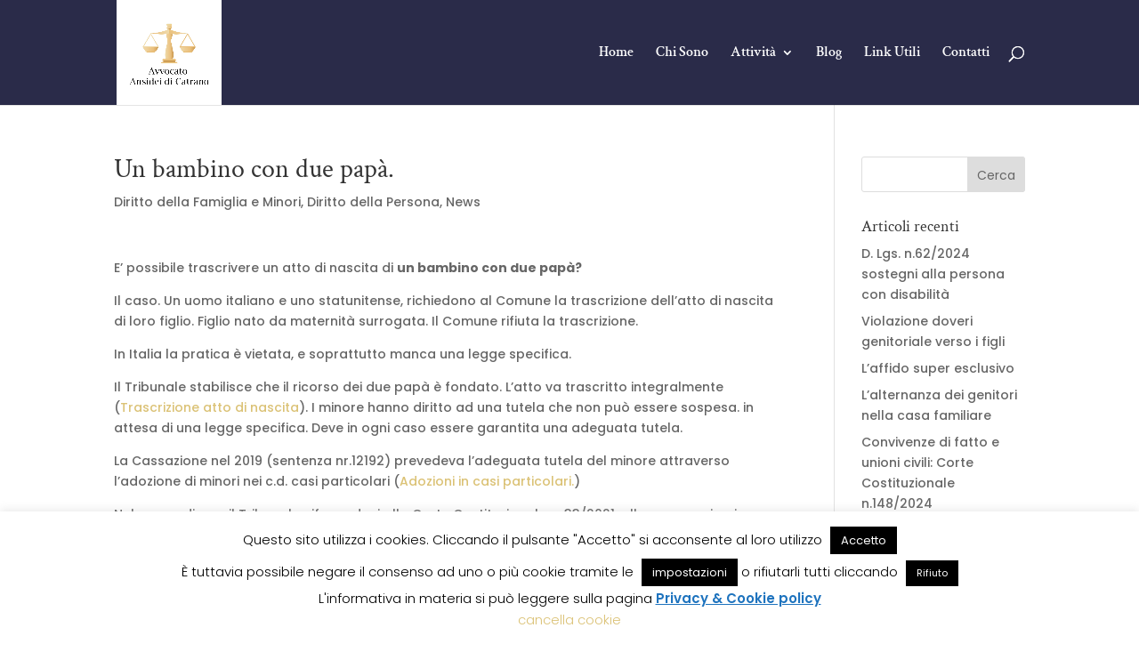

--- FILE ---
content_type: text/css
request_url: https://avvocatoansidei.it/wp-content/plugins/wp-media-folder/assets/css/display-gallery/style-display-gallery.css?ver=1ce065ae6fee2b29239c860e8f03b46f
body_size: 1264
content:
.wpmf-gallery-clear:before,
.wpmf-gallery-clear:after {
	content: '';
	display: table;
}
.wpmf-gallery-clear:after {
	clear: both;
}
/**
 * [gallery]
 * ----------------------------------------------------------------------------
 */
.wpmf-gallery .gallery {
	margin-bottom: 0px;
	margin-left: 0px;
	margin-right: 0px;
}
.wpmf-gallery .gallery.gallery-masonry {
	visibility: hidden;
}

.wpmf-gallery .wpmf-gallery-bottomspace-default {
	margin-bottom: 20px;
}
.wpmf-gallery .wpmf-gallery-bottomspace-ten {
	margin-bottom: 10px;
}
.wpmf-gallery .wpmf-gallery-bottomspace-five {
	margin-bottom: 5px;
}
.wpmf-gallery .wpmf-gallery-bottomspace-none {
	margin-bottom: 0;
}

.wpmf-gallery .gallery-center {
	margin-left: auto;
	margin-right: auto;
}

.wpmf-gallery .gallery-item {
	float: left;
	margin: 0;
	position: relative;
	max-width: none !important;
        padding: 0 !important;
}

.wpmf-gallery .gallery .gallery-icon a {
	display: block;
}

.wpmf-gallery .gallery .gallery-icon a img {
	max-width: 100%;
	height: auto;
	vertical-align: middle;
}

.wpmf-gallery .gallery.gallery-with-border .gallery-icon a {
	border: 1px solid #eeeeee;
}


/**
 * Image Links
 * ----------------------------------------------------------------------------
 */
.wpmf-gallery .gallery-item .gallery-block {
	position: relative;
}

.gallery-block { margin-top: 5px; margin-right: 5px;  display: none}

/**
 * [gallery flexslider]
 * ----------------------------------------------------------------------------
 */
.wpmfflexslider-container {
	overflow: hidden;
}
.wpmf-gallery .gallery.wpmfflexslider {
	/* line-height: 1; */
	border-width: 0;
	-webkit-border-radius: 0px;
	-moz-border-radius: 0px;
	-o-border-radius: 0px;
	border-radius: 0px;
	-webkit-box-shadow: none;
	-moz-box-shadow: none;
	-o-box-shadow: none;
	box-shadow: none;
}

.wpmf-gallery .gallery.wpmfflexslider .wpmfflex-control-paging {
	display: none;
}
.wpmf-gallery .gallery.wpmfflexslider .wpmfflex-control-paging li a {
	background-color: #eeeeee;
	box-shadow: none;
}

.wpmf-gallery .gallery.wpmfflexslider .wpmfflex-control-paging li a.wpmfflex-active {
	background-color: #cccccc;
}

.wpmf-gallery .gallery.wpmfflexslider .wpmfflex-slide-item {
	position: relative;
}

.wpmf-gallery .gallery.wpmfflexslider .wpmfflex-slide-item .wpmfflex-center-slide {
	position: relative;
	margin-left: auto;
	margin-right: auto;
}
.wpmf-gallery .wpmfflexslider .slides .gallery-caption {
	margin-left: auto;
	margin-right: auto;
	max-width: 100%;
}

/*
 * Image Popup
 */
.mfp-close:hover,
.mfp-close:active,
.mfp-close:focus,
.mfp-arrow:hover,
.mfp-arrow:active,
.mfp-arrow:focus {
	background-color: transparent;
}

.mfp-bottom-bar *,
.mfp-bottom-bar p {
	margin-bottom: 0;
}
.mfp-arrow:hover,
.mfp-arrow:active,
.mfp-arrow:focus {
	top: 50%;
}
body .mfp-arrow:active {
    margin-top: -55px;
}

.gallery-icon a{
    border:none !important;
}

.gallery-caption .title{
    color: #393939;
    font-family: Raleway;
    font-size: 16px;
    font-weight: 700;
    letter-spacing: 2px;
    text-transform: uppercase;
}

.gallery-caption .excerpt{
    color: #9a9a9a;
    font-family: Raleway;
    font-size: 12px;
    font-style: normal;
    font-weight: 500;
    letter-spacing: 1px;
    text-transform: uppercase;
}

.gallery-masonry .gallery-icon{
    position: relative;
}

.gallery-masonry .gallery-icon img.attachment-medium{
    width: 100%;
}

/*.gallery-masonry .gallery-item:hover>.gallery-icon{
    background: #000;
    opacity: 0.7;
}*/

.gallery-caption p{
    text-align: center !important;
}
.owl-wrapper .gallery-icon img{
    width: 98%;
}

.owl-wrapper .wp-caption-text.gallery-caption{
    width: 98%;
}

.wp-caption-text.gallery-caption{
    bottom: 0px;
    text-align: center !important;
}

.wpmfflexslider .wp-caption-text.gallery-caption,.gallery-portfolio .wp-caption-text.gallery-caption{
    position: relative !important;
}

.hover_img{
    width: 100%;
    height: 100%;
    position: absolute;
    z-index: 888;
    background: #393939;
    opacity: 0.6;
    display: none !important;
}

.portfolio_lightbox{
    position: absolute;
    top:50%;
    left: 50%;
    margin-top: -18px;
    margin-left: -18px;
    display: none !important;
    width: 36px;
    height: 36px;
    text-align: center;
    vertical-align: middle;
    font-size: 24px;
    line-height: 36px;
    color: #393939 !important;
    background-color: #fff;
    border: 1px solid transparent;
    border-radius: 2em;
    z-index: 999;
    transition: opacity .3s ease-in-out,color .3s ease-in-out,background-color .3s ease-in-out,border-color .3s ease-in-out;
}


.gallery-masonry .gallery-icon:hover>.hover_img,.gallery-masonry .gallery-icon:hover>.portfolio_lightbox{
    display: block !important;
}

.portfolio_lightbox:hover{
    background: #7c7c7c;
    color: #fff !important;
}

.wpmf-gallery-caption{
    position: relative !important;
    bottom: 0px;
    text-align: center !important;
    margin: 0;
    padding: 0;
}

.wpmf-gallery-caption .title{
    color: #393939;
    font-family: Raleway;
    font-size: 13px;
    font-weight: 700;
    letter-spacing: 2px;
}

.wpmf-gallery-caption .excerpt{
    color: #9a9a9a;
    font-family: Raleway;
    font-size: 12px;
    font-style: normal;
    font-weight: 500;
    letter-spacing: 1px;
    text-transform: uppercase;
}

.gallery_default .gallery-item{
    display: inline-block;
    text-align: center;
    vertical-align: top;
}

.gallery-portfolio .gallery-item{
    //padding: 10px !important;
    min-height: 200px;
}